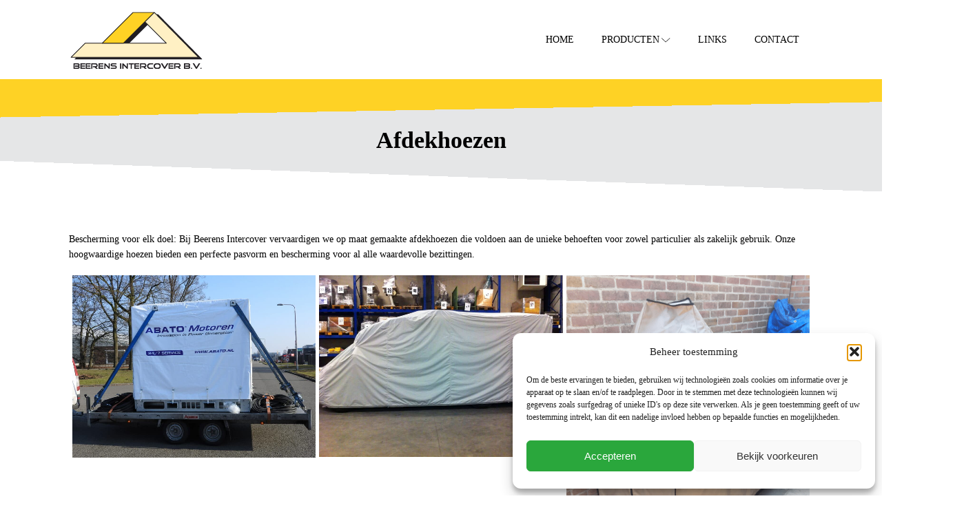

--- FILE ---
content_type: image/svg+xml
request_url: https://beerens-intercover.com/wp-content/uploads/2022/10/Roan.svg
body_size: 13467
content:
<svg width="136" height="55" xmlns="http://www.w3.org/2000/svg" xmlns:xlink="http://www.w3.org/1999/xlink">
    <defs>
        <polygon id="a" points="0.275191234 0.462 4.6305 0.462 4.6305 6.95331538 0.275191234 6.95331538"/>
    </defs>
    <g fill="none" fill-rule="evenodd">
        <path d="M129.358 15.212a.675.675 0 0 0-.202-.106.813.813 0 0 0 .494-.183.494.494 0 0 0 .186-.381.465.465 0 0 0-.112-.294.584.584 0 0 0-.299-.193c-.125-.037-.327-.055-.607-.055H128v2h.385v-.85h.224c.136 0 .239.024.309.07.102.062.236.217.4.464l.212.316h.47l-.29-.392a2.434 2.434 0 0 0-.352-.396m-.507-.337h-.466v-.604h.436c.188 0 .316.01.387.034.069.024.122.058.162.105a.257.257 0 0 1-.064.38c-.08.056-.233.085-.455.085" fill="#FEFEFE"/>
        <path d="M131.665 13.998a2.133 2.133 0 0 0-.934-.74 3.069 3.069 0 0 0-2.459 0c-.4.172-.712.418-.935.74-.225.32-.337.655-.337 1.003 0 .345.11.676.332.994.22.317.529.565.925.74a3.04 3.04 0 0 0 1.245.265c.433 0 .846-.088 1.244-.264.396-.176.705-.424.924-.741.22-.318.33-.649.33-.994 0-.348-.111-.683-.335-1.003m-.355 1.831a1.8 1.8 0 0 1-.77.618 2.526 2.526 0 0 1-1.038.221c-.36 0-.706-.074-1.037-.221a1.823 1.823 0 0 1-.774-.618 1.431 1.431 0 0 1-.277-.828c0-.29.094-.569.283-.837.186-.267.446-.473.78-.617a2.542 2.542 0 0 1 2.048 0c.334.144.594.35.78.617.187.268.28.546.28.837 0 .288-.092.564-.275.828" fill="#FEFEFE"/>
        <path d="M30.339 1c-.431 1.722-.288 3.226-1.147 4.947-.286.39-.264.99.144 1.35.466.41 1.182.703 1.182.703 1.433-1.955 1.97-4.107.969-6.218-.146-.235-.54-.626-1.148-.782" fill="#F5BD00"/>
        <g transform="translate(20)">
            <mask id="b" fill="white">
                <use xlink:href="#a"/>
            </mask>
            <path d="M1.257.462s-.489.353-.662.764C.159 2.25.178 3.233.595 4.274c.28.893.977 1.753 1.878 2.475.28.223 1.323.128 2.157.204-.418-1.414-1.392-2.68-2.087-4.093C2.126 2.192 1.917 1.616 1.5.87L1.257.462z" fill="#F5BD00" mask="url(#b)"/>
        </g>
        <path d="M19 9.02a60.239 60.239 0 0 0-3.935-1.041C11.844 7.239 9.637 6.739 6 6c.418.22.865.342 1.311.479 2.534.78 4.95 1.461 7.515 2.321 1.192.4 2.34.867 3.578 1.199.148.04.596-.98.596-.98M16 12.624c-.238-.017-.507-.104-.894-.19 0 0-.944-.294-1.433-.33C12.513 12.017 6.7 12.07 3 12c3.936.487 8.676 1.145 10.108.972.233-.03 2.474-.087 2.892-.348M11.556 17c-1.96 0-3.743.213-5.657.405-2.017.2-3.854.578-5.899.907 3.249.605 6.62.908 9.991.504.962-.201 1.956-.53 3.009-1.06L11.556 17M13.465 21c-1.251.29-2.44.664-3.631 1.328-2.62 1.244-5 2.49-5.834 4.648 0-.083 0 .083 0 0 1.072-1.162 2.382-1.826 3.928-2.574 2.025-.912 3.81-1.66 6.072-2.074-.12-.436-.535-1.328-.535-1.328M18.162 25.09c-.458-.075-.829-.179-.976.05-.68.73-1.138 1.499-1.718 2.33-1.164 1.663-2.413 3.144-3.797 4.769-.408.439-1.025 1.307-1.555 1.81 0 0-.053.54-.116.951 1.15-.823 1.67-2.001 2.498-2.961.828-.959 1.755-1.819 2.695-2.76.53-.502 1.051-.922 1.582-1.424.396-.357.668-.65.952-1.023.383-.275.62-.531.948-.814l.325-.262c-.085-.184-.332-.624-.332-.624s-.396-.024-.506-.042M24 24c.033.78.163 1.642.325 2.012.927 2.096.587 3.323 1.24 4.883.651 1.56 2.183 2.957 3.75 4.105H30c-.522-.737-1.174-1.395-1.437-2.133-.78-1.643-1.173-3.284-1.693-5.008-.132-.41-.296-.9-.391-1.315-.197-.84-.393-1.806-.622-2.502 0 0-1.205.122-1.857-.042M39 33c-2.278-1.304-4.328-2.851-5.809-4.563-.798-.977-1.482-1.79-1.937-2.769-.343-.65-.655-1.16-.94-1.934-.065-.177-.228-.407-.314-.673l.827-.061c1.708 1.548 2.592 3.239 3.845 4.95 1.252 1.546 3.19 3.584 4.328 5.05M35.545 20c1.885.431 4.076 1.292 5.987 2.194 4.16 2.132 7.759 4.264 11.468 6.479-.224.103-.675.246-.898.327-2.925-1.476-5.713-2.831-8.826-4.347-.76-.368-1.378-.676-2.192-1.066-2.404-1.147-4.723-2.049-7.084-3.033.506-.185 1.545-.554 1.545-.554M55 20c-4.084-.935-11.667-1.738-16.668-1.826-.445-.695-.804-1.413-1.332-2.174 4.888.088 9.555 1.39 14.222 2.521 1.334.35 2.555.871 3.778 1.479M57.835 11.316s.233.506.145.638c-1.51.106-3.076-.027-4.702.186-2.205.319-3.772.452-6.066.77-1.308.182-2.988.505-4.266.612-1.16.212-2.233.398-3.395.478 0 0-.32-.718-.551-1.116 4.76-.107 9.984-.72 14.743-1.674 1.74-.426 4.034-.107 4.092.106M37.09 10c.59-.541 1.416-.926 2.24-1.39 2.713-1.157 5.03-2.204 7.783-3.241C48.085 5.004 50 4 50 4c-.854.039-1.946.193-2.83.404-1.686.405-2.24.56-3.949 1.043-1.167.329-3.006.83-4.067 1.37-1.06.539-1.387.76-2.3 1.407-.353.252-.559.542-.854.888 0 0 .855.579 1.09.888M22 14.367c-.484-.26-1.032-.442-1.29-.337-1.292.52-1.581 1.741-1.71 2.783.354.077 1.387.311 1.418.103 0-.624-.128-1.353.13-1.873.257-.415.871-.754 1.452-.676M28.463 13.02c.313.022.39.21 1.234.148.33.04.421.733.119.753-.962 0-1.022-.376-1.986-.294.121.085-.571-.04-.903.294-.18.168-1.205.085-1.927-.419.602-.356 2.178-.572 3.463-.481M25.212 15.748s.823-.309 1.048 0c.482.665-.45 1.031-1.048 1.443-.15.206-.3.515-.15.62 2.095.824 3.293-1.239 2.844-2.372-.149-.515-1.273-.567-2.096-.207-.126.055-.525.309-.598.516" fill="#F5BD00"/>
        <path d="M28.206 15c.217 1.14-.617 2.26-1.692 2.698-.967.44-2.15.44-3.117.176-.538-.088-.968-.526-1.398-.878-.215-.087-.626-.205-.858 0-.35.308 0 .966.536 1.23.538.174 1.182.373 1.72.547 1.182.177 2.364.417 3.331-.021 1.613-.702 2.475-1.89 2.231-3.38-.053-.328-.43-.372-.753-.372" fill="#F5BD00"/>
        <path d="M24.62 10.65c-1.47-.163-2.714.324-3.957.891-1.47.732-2.6 1.543-3.39 2.598-1.358 1.705-1.614 3.67-1.13 5.52.082.325.221.521.479.812.198.224.31.326.423.406 3.022 2.343 7.384 2.118 10.967.57 2.486-1.076 4.183-2.356 4.975-4.304.79-1.706 1.126-2.979.338-5.114-.253-.69-1.158-1.928-2.288-2.416-1.018-.323-1.95-.14-2.8.062-.339.081-.713.237-1.044.406-.396.203-.527.4-.877.569-.254.12-.326-.013-.48-.082-.228-.102-.133-.393 0-.812.14-.446 1.527-.446 2.657-.609 1.334-.191 2.119-.283 3.475.284.792.325 1.13.975 1.81 1.461.565.57.791 1.219.904 1.868.34 1.299.452 2.516.112 3.734-.339 1.298-1.695 2.191-2.826 3.246-1.808 1.868-4.388 2.845-7.347 3.167-2.065.223-5.512.06-7.348-.65-.94-.362-1.697-.81-2.263-1.46-1.13-1.706-1.356-3.654-.451-5.44a17.52 17.52 0 0 1 2.147-3.166c1.018-1.055 2.996-1.887 4.58-1.968 1.243-.08 2.317-.305 3.335.427M45.296 39.408a3.47 3.47 0 0 0-.941-1 2.121 2.121 0 0 0-1.321-.39l-.058.003c-.326.024-.641.178-.944.455-.27.25-.505.55-.694.895-.03.055-.058.118-.086.195-.094.003-.187.01-.281.017-.13.01-.248.036-.356.073a.646.646 0 0 0-.35.262l-.021.036-.012.039a58.56 58.56 0 0 1-.842 2.56c-.233.247-.446.454-.633.618-.214.188-.71.66-.95.835l-.521.38c-.195.14-.41.285-.636.426a5.755 5.755 0 0 1-.353.207 2.17 2.17 0 0 1 .07-.696c.053-.221.116-.451.19-.683.075-.24.157-.48.242-.72.088-.247.167-.488.234-.714l.092-.343.116-.434c.038-.15.071-.281.099-.398.04-.172.05-.24.05-.288a.636.636 0 0 0-.127-.367 1.255 1.255 0 0 0-.256-.267 1.532 1.532 0 0 0-.353-.207 1.06 1.06 0 0 0-.443-.086c-.194.007-.392.086-.606.245-.169.125-.343.287-.515.478a12.924 12.924 0 0 0-.925 1.17c-.13.188-.237.353-.318.491l-.011.02a.448.448 0 0 0-.147.037l.147-1.083.003-.02v-.02a.587.587 0 0 0-.227-.454 1.39 1.39 0 0 0-.403-.232 2.5 2.5 0 0 0-.925-.152c-.156.005-.277.096-.506.312-.153.146-.33.324-.536.543l-.291.307c.052-.127.106-.255.162-.383l.087-.197-.157-.143a1.432 1.432 0 0 0-.286-.193 2.467 2.467 0 0 0-.36-.151 3.263 3.263 0 0 0-.384-.101 1.83 1.83 0 0 0-.395-.036c-.315.01-.44.352-.505.536-.08.217-.167.48-.26.784a110.113 110.113 0 0 1-.44 1.402 15.338 15.338 0 0 1-.805.868c-.237.237-.496.488-.77.747-.265.251-.512.467-.732.642a4.628 4.628 0 0 1-.268.18 3.628 3.628 0 0 1-.48.25l-.01-.36c0-.218.047-.482.14-.774a9.817 9.817 0 0 1 .792-1.807c.16-.281.288-.512.387-.692a.5.5 0 0 1 .07-.104c.049-.053.106-.123.171-.207.08-.088.153-.24.102-.48l-.001-.008-.002-.008a1.692 1.692 0 0 1-.029-.123l-.015-.067-.042-.053a.747.747 0 0 0-.564-.297.588.588 0 0 1-.064-.005 1.145 1.145 0 0 0-.028-.206 1.771 1.771 0 0 0-.11-.34l-.025-.055-.045-.042a1.614 1.614 0 0 0-.233-.16 6.304 6.304 0 0 0-.354-.202 5.137 5.137 0 0 0-.377-.18c-.178-.074-.272-.099-.363-.097a1.637 1.637 0 0 0-.5.088c-.136.05-.256.109-.36.178-.099.066-.18.128-.252.192a1.197 1.197 0 0 1-.149.115c-.095.06-.21.146-.344.26a2.48 2.48 0 0 1-.27.206l-.269.202a1.59 1.59 0 0 0-.217.177c-.12.112-.26.255-.418.426l-.5.544c-.181.199-.358.401-.525.603-.118.14-.225.271-.325.392 0 0-.984.866-1.42 1.174-.44.311-.814.556-1.109.725l-.017.009-.015.012c-.353.26-.51.364-.578.405l-.22.131c-.09.046-.21.114-.392.22-.282.165-.629.354-1.03.559-.395.202-.823.391-1.272.56a3.66 3.66 0 0 1-1.173.259c-.288.01-.512-.045-.684-.164-.19-.13-.34-.294-.448-.488a1.97 1.97 0 0 1-.228-.664 4.378 4.378 0 0 1-.063-.69c0-.446.074-.918.218-1.405.147-.497.35-1.006.602-1.514.253-.51.553-1.026.888-1.532.339-.51.699-1.005 1.07-1.47.373-.466.758-.914 1.146-1.33.385-.413.76-.794 1.114-1.132l.026-.024.01-.014c.014-.013.056-.05.163-.129a32.766 32.766 0 0 1 1.044-.747 9.44 9.44 0 0 1 1.15-.68c.118-.057.189-.08.225-.088v.135c0 .024-.007.123-.117.357-.093.2-.213.425-.356.67-.145.252-.3.511-.463.779l-.434.712-.023.04c-.145.236-.267.446-.362.624-.139.262-.18.41-.152.543l.009.038.018.037a.405.405 0 0 0 .257.196c.096.028.197.04.299.037.335-.01.653-.109.95-.294a3.24 3.24 0 0 0 .749-.646 4.97 4.97 0 0 0 .586-.848c.169-.305.315-.608.434-.902.12-.296.212-.583.276-.853.066-.281.098-.505.098-.685a1.802 1.802 0 0 0-.45-1.153 1.66 1.66 0 0 0-.542-.403 1.585 1.585 0 0 0-.742-.145c-.32.01-.65.076-.983.195a4.79 4.79 0 0 0-.91.439c-.281.176-3.244 2.309-4.882 4.552-1.64 2.244-2.383 4.117-2.383 4.117l-.008.016c-.084.172-.159.37-.222.59-.063.21-.115.42-.155.621-.038.195-.069.37-.091.522-.032.21-.037.273-.037.309 0 .316.05.654.15 1.007.098.346.239.691.416 1.025.18.335.398.646.647.924a2.963 2.963 0 0 0 1.54.92c.115.03.218.053.309.072.12.025.197.035.26.033l.475-.014c.592-.02 1.231-.158 1.896-.413.65-.25 1.299-.567 1.929-.947a14.748 14.748 0 0 0 1.675-1.172c.017.147.096.3.237.47.126.15.27.294.429.427.16.137.326.255.495.352.211.123.382.178.537.172.279-.008.576-.091.883-.246.275-.14.55-.306.819-.493.263-.181.513-.373.745-.567.036-.033.073-.063.108-.093.023.092.054.185.09.279.068.182.162.358.28.524.13.185.197.232.505.445.562.388 1.615.168 2.2-.17.14-.045.298-.151.498-.332.134-.12.27-.253.407-.395.053.07.113.141.18.212.084.09.174.169.266.235a.64.64 0 0 0 .382.14c.214-.007.431-.124.66-.357a8.491 8.491 0 0 0 .965-1.206c.16-.24.206-.29.21-.295.358-.382.72-.77 1.097-1.169l.313-.33a40.797 40.797 0 0 1-.284 1.268c-.091.378-.098.456-.098.507 0 .16.06.318.178.467.095.12.21.227.346.318.13.089.275.16.428.213.166.057.314.082.455.078.152-.005.379-.064.595-.318.125-.147.236-.311.328-.489.085-.166.16-.325.223-.472.044-.104.067-.15.076-.167l.01-.012c.254-.347.503-.684.743-1.013-.033.15-.06.288-.082.409a1.996 1.996 0 0 0-.045.326c0 .225.012.412.036.571.027.174.078.337.152.482.073.143.179.285.315.422.107.107.24.22.396.334.037.062.104.13.233.167.044.012.09.027.138.044l.031.01.008.003v.021l.212.07c.119.037.222.058.318.062.074.004.154.004.24.002.1-.003.215-.042.411-.137a7.38 7.38 0 0 0 .466-.252c.163-.095.313-.187.452-.276l.271-.175a.74.74 0 0 0 .146-.113l-.008.025-.159.352a104.151 104.151 0 0 0-.82 1.904c-.164.395-.318.771-.46 1.13a20.32 20.32 0 0 0-.366.98c-.108.317-.165.531-.178.672l-.002.014v.014c0 .15.058.298.173.452.092.12.198.232.32.331.117.094.23.176.341.242.161.098.28.137.394.134.147-.005.36-.073.53-.37.088-.15.165-.325.232-.522.062-.184.116-.362.16-.528.052-.192.079-.278.093-.317.27-.748.543-1.495.815-2.232a48.82 48.82 0 0 1 .63-1.614c.196.259.406.452.636.583.362.209.768.32 1.205.33h.019c.127-.004.263-.021.401-.049a1.92 1.92 0 0 0 .42-.136c.145-.067.793-.412 1.023-.61a5.9 5.9 0 0 0 .616-.637c.217-.256.426-.544.624-.855.2-.315.365-.625.491-.923.091-.23.166-.428.228-.599.062-.175.118-.35.162-.517.047-.176.083-.367.107-.566.022-.19.044-.417.066-.68.025-.32-.024-.69-.15-1.126a4.798 4.798 0 0 0-.548-1.224m-20.622 2.276c-.12.218-.256.44-.402.657-.148.22-.294.426-.433.615a4.43 4.43 0 0 1-.232.298l-.012.013-.017.02c-.259.343-.562.671-.906.977-.35.314-.648.563-.885.74-.192.144-.428.308-.703.49.037-.132.1-.279.186-.44.165-.31.381-.638.642-.98.264-.342.564-.694.895-1.042.33-.35.653-.668.956-.945.297-.272.57-.494.811-.657.104-.07.183-.116.242-.147a.13.13 0 0 1 .008.038c0 .01-.005.1-.15.363m19.352.698a7.1 7.1 0 0 1-.337.933c-.14.321-.308.64-.496.948-.185.304-.388.58-.602.82a2.773 2.773 0 0 1-.655.546 1.18 1.18 0 0 1-.57.178h-.019c-.004 0-.006-.003-.01-.008a.345.345 0 0 1-.077-.112.6.6 0 0 1-.045-.162 1.207 1.207 0 0 1-.014-.164c0-.04.01-.143.076-.355.057-.18.129-.37.216-.562.083-.185.183-.358.296-.515a.632.632 0 0 1 .25-.23l.209-.083V43.154l-.054-.077-.062-.086c-.12-.166-.33-.186-.398-.191l-.021-.002h-.021a1.344 1.344 0 0 0-.34.069 15.97 15.97 0 0 1 .652-1.53c.16-.325.328-.628.504-.898.17-.26.35-.477.535-.645.132-.12.256-.184.365-.186.052 0 .148.002.262.159.117.16.213.356.285.581.076.238.13.482.16.727.031.25.046.438.046.56-.009.2-.055.457-.135.747M49.013 38.461l.004.009c.024.057.072.098.18.17a3.157 3.157 0 0 0 .565.303c.153.06.282.073.395.037a.316.316 0 0 0 .202-.168.478.478 0 0 0 .04-.147.964.964 0 0 0 .002-.14l-.002-.032a.518.518 0 0 1 .102-.11c.073-.06.154-.119.24-.172.094-.06.187-.116.28-.171a5.8 5.8 0 0 0 .233-.146c.02-.015.063-.041.152-.087.084-.043.164-.087.242-.133.086-.05.16-.1.221-.15.165-.134.136-.265.114-.315l-.021-.053-.052-.034a1.052 1.052 0 0 0-.162-.082.662.662 0 0 0-.264-.04 1.713 1.713 0 0 0-.318.047c-.111.025-.26.06-.445.105l-.008.002-.009.003a2.21 2.21 0 0 0-.237.096c-.091.042-.138.061-.16.068a.339.339 0 0 0-.124.052.405.405 0 0 0-.138.021 1.417 1.417 0 0 0-.272.137 2.81 2.81 0 0 0-.343.242 2.024 2.024 0 0 0-.299.298c-.111.139-.152.267-.12.38l.002.01zM66.755 39.044a3.205 3.205 0 0 0-.47-.497 2.795 2.795 0 0 0-.577-.387c-.228-.113-.418-.166-.58-.16-.242.008-.532.114-.887.322-.312.183-.635.398-.959.64a12.985 12.985 0 0 0-1.56 1.368l-.797.85-.016.018-.013.02c-.16.223-.334.46-.522.704a8.234 8.234 0 0 0-.553.817 4.657 4.657 0 0 0-.267.536l-.137.16c-.16.188-.312.362-.457.52a3.487 3.487 0 0 1-.247.26c-.16.14-.22.202-.256.244-.013.01-.05.041-.145.107a5.94 5.94 0 0 1-.83.471.756.756 0 0 1-.17.061.654.654 0 0 1-.079-.197 1.61 1.61 0 0 1-.04-.29 6.498 6.498 0 0 1-.008-.244c0-.308.054-.698.162-1.16a31.484 31.484 0 0 1 .739-2.622c.19-.564.19-.61.19-.673 0-.205-.081-.389-.233-.532a1.296 1.296 0 0 0-.396-.251 2.254 2.254 0 0 0-.406-.123 1.672 1.672 0 0 0-.365-.038 1.14 1.14 0 0 0-.548.16 2.163 2.163 0 0 0-.367.274c-.098.092-.2.211-.315.364l-.177.16a30.813 30.813 0 0 1-.36.317l-.857.807.248-.787.042-.134-.06-.121a.7.7 0 0 0-.245-.26 1.927 1.927 0 0 0-.545-.252.683.683 0 0 0-.218-.043c-.037.001-.085 0-.145-.003a1.948 1.948 0 0 0-.268.009.832.832 0 0 0-.338.111.558.558 0 0 0-.266.375l-.264.908c-.103.355-.211.726-.325 1.109l-.198.68c-.05.04-.111.093-.19.16-.162.14-.369.313-.622.522-.255.21-.535.44-.838.692-.298.246-.593.475-.877.68a9.127 9.127 0 0 1-.784.512c-.256.146-.362.16-.388.161h-.015a.271.271 0 0 1-.029-.089 1.534 1.534 0 0 1-.02-.245v-.241c.01-.14.053-.335.124-.58.08-.27.178-.555.292-.847.115-.296.244-.606.385-.923a97.208 97.208 0 0 1 .779-1.718l.032-.07v-.077c0-.148-.059-.292-.179-.44a1.907 1.907 0 0 0-.312-.303 2.517 2.517 0 0 0-.361-.237.886.886 0 0 0-.45-.12c-.334.012-.546.356-.616.47a7.554 7.554 0 0 0-.428.826c-.144.32-.287.67-.425 1.045-.136.371-.26.725-.363 1.052l-.26.815c-.118.366-.123.41-.123.472-.013.313.034.658.135 1.013.102.356.26.687.472.984.211.3.478.554.794.756a2.034 2.034 0 0 0 1.179.319c.178-.005.369-.07.585-.195.201-.117.397-.258.58-.416.181-.157.951-.849 1.155-1.078l.044-.048c.03.102.086.2.167.292.091.105.204.205.335.294.129.09.265.16.404.21.151.055.283.08.4.076.212-.008.368-.067.475-.182l.022-.023.017-.027c.14-.216.34-.522.601-.916.256-.388.549-.813.87-1.261.323-.449.667-.908 1.026-1.368.11-.141.22-.278.329-.41-.022.108-.043.213-.062.316l-.155.856a4.24 4.24 0 0 0-.079.591 4.482 4.482 0 0 0 .01.873c.018.153.046.303.082.445.044.17.102.306.18.417a2.64 2.64 0 0 0 .814.736c.183.106.377.193.578.255.212.066.418.095.616.089.2-.007.42-.087.673-.244a5.37 5.37 0 0 0 .678-.507c.197-.17.397-.362.596-.572.046.066.096.134.15.203.131.162.283.307.45.43.204.148.425.219.659.21l.341-.01h.02l.02-.005c.125-.02.243-.06.351-.12a.423.423 0 0 1 .116-.045c.106-.013.209-.072.395-.221.129-.102.276-.225.451-.376l.294-.254-.14.423c-.062.188-.13.41-.203.658-.1.258-.174.472-.225.657a26.81 26.81 0 0 1-.273.92c-.048.15-.109.327-.182.533-.074.2-.17.443-.295.74-.123.29-.279.644-.477 1.083a8.856 8.856 0 0 1-.57 1.025c-.232.365-.494.71-.778 1.022-.28.309-.586.58-.91.804-.303.211-.613.343-.92.392a2.19 2.19 0 0 1-.26.025 1.787 1.787 0 0 1-.851-.173 2.795 2.795 0 0 1-.93-.717 3.962 3.962 0 0 1-.654-1.089 3.427 3.427 0 0 1-.261-1.199c.01-.492.064-.935.16-1.302a5.91 5.91 0 0 1 .635-1.574c.139-.229.198-.385.198-.524v-.024l-.003-.023a.497.497 0 0 0-.373-.422 1.055 1.055 0 0 0-.324-.046c-.134.004-.263.078-.554.313a4.33 4.33 0 0 0-.673.707 5.602 5.602 0 0 0-.635 1.034c-.2.413-.307.863-.32 1.338V49.845c.012.446.072.905.18 1.365a5.138 5.138 0 0 0 1.415 2.498c.363.356.811.649 1.333.87.139.056.291.115.465.183.194.074.428.135.696.18.264.044.58.064.936.058l.065-.002c.342-.011.743-.07 1.19-.173a2.855 2.855 0 0 0 1.22-.657c.353-.312.683-.671.982-1.065.295-.388.566-.797.806-1.214.234-.406.441-.782.617-1.117l.187-.414 1.22-3.788c.133-.437.264-.876.394-1.325.127-.433.298-.916.51-1.436.135-.329.309-.724.514-1.17a277.625 277.625 0 0 1 1.081-2.336c.227-.485.237-.548.237-.635 0-.2-.08-.404-.245-.623m-2.661 1.93c-.288.49-.622.968-.994 1.417-.371.45-.77.86-1.187 1.217-.245.21-.485.396-.719.553a2.95 2.95 0 0 1 .277-.589 6.21 6.21 0 0 1 .416-.603c.155-.198.29-.381.403-.546.073-.088.147-.166.22-.234l.008-.008.008-.007c.138-.148.244-.253.317-.31.058-.045.161-.133.42-.4.185-.193.395-.4.624-.616.166-.157.337-.308.51-.448-.089.19-.19.381-.303.574M119.003 35.787L119 35.8c-.007.083.015.157.07.3.038.098.085.206.139.32.056.117.118.23.185.334.098.15.197.232.306.244a.263.263 0 0 0 .241-.104.696.696 0 0 0 .098-.16c.026-.057.048-.114.066-.17.004-.016.01-.03.013-.041a.523.523 0 0 1 .133-.08c.087-.039.18-.07.273-.093.104-.025.206-.046.307-.068a3.4 3.4 0 0 0 .256-.062c.023-.006.07-.015.163-.028.088-.01.173-.024.258-.041.092-.016.176-.041.248-.072a.381.381 0 0 0 .237-.328l.006-.076-.028-.067a1.052 1.052 0 0 0-.096-.183.542.542 0 0 0-.197-.18 1.105 1.105 0 0 0-.28-.103 28.581 28.581 0 0 0-.41-.095l-.008-.001-.008-.001a1.24 1.24 0 0 0-.238-.002c-.092.006-.14.005-.162.003l-.033-.007a.193.193 0 0 0-.091.008.27.27 0 0 0-.121-.045.907.907 0 0 0-.284.03 2.087 2.087 0 0 0-.769.337.633.633 0 0 0-.27.406l-.002.012zM74.91 39.889a3.08 3.08 0 0 0 .085-.689c.012-.16.002-.323-.027-.476a1.144 1.144 0 0 0-.163-.422.705.705 0 0 0-.31-.266A.464.464 0 0 0 74.3 38c-.1.004-.2.04-.296.105l-.114.079-.021.138a2.544 2.544 0 0 1-.045.252c-.01.042-.023.081-.036.119-.16.344-.374.723-.639 1.126-.272.412-.572.833-.895 1.252-.326.422-.662.84-.998 1.242-.2.242-.394.47-.577.684-.01-.11-.013-.23-.01-.359.01-.386.041-.785.092-1.187.053-.41.112-.8.175-1.156.065-.374.103-.675.114-.894a.753.753 0 0 0-.237-.605 1.434 1.434 0 0 0-.388-.273l-.113-.069a.674.674 0 0 0-.275-.088l-.02-.003-.023.001s-.023 0-.083-.008a1.229 1.229 0 0 0-.21-.012.546.546 0 0 0-.27.079.44.44 0 0 0-.2.382c.009.534-.007 1.038-.05 1.504-.044.483-.077.842-.095 1.078-.021.224-.033.387-.038.496a4.8 4.8 0 0 1-.035.366v.009l-.001.01c-.022.31-.013.67.022 1.067.035.394.094.776.175 1.138.084.374.197.698.334.966.173.332.396.52.666.558l.025.003h.034c.173-.007.356-.13.655-.438.236-.245.513-.56.823-.935.31-.375.639-.795.977-1.247.336-.448.656-.887.952-1.303a24.8 24.8 0 0 0 .75-1.112c.276-.44.35-.62.38-.724.031-.09.066-.205.106-.352" fill="#F5BD00"/>
        <path d="M135.712 35.503a2.282 2.282 0 0 0-.615-.534 3.177 3.177 0 0 0-.735-.32 2.3 2.3 0 0 0-.715-.105 6.13 6.13 0 0 0-.83.086 2.57 2.57 0 0 0-.883.328c-.287.172-.53.423-.723.747-.19.32-.293.737-.307 1.238-.009.075-.01.204.026.51.028.233.063.507.107.821l.139 1.002.007.05.131.958c.043.316.078.588.106.818.033.28.027.351.026.359l-.007.045.006.041c.024.21.005.373-.059.487a.877.877 0 0 1-.263.302 1.025 1.025 0 0 1-.337.159 1.809 1.809 0 0 1-.257.049.608.608 0 0 1-.165-.083.346.346 0 0 1-.094-.101.447.447 0 0 1 .059-.068c.167-.162.257-.322.28-.487l.002-.02v-.021a.548.548 0 0 0-.089-.336.644.644 0 0 0-.202-.16l-.044-.025-.05-.01a1.05 1.05 0 0 0-.238-.019c-.12.004-.244.03-.37.074l.008-.011a.963.963 0 0 0 .192-.605.535.535 0 0 0-.246-.462.638.638 0 0 0-.374-.117l-.147.004-.098.112a3.072 3.072 0 0 1-.423.365c-.225.173-.49.363-.787.568-.297.205-.628.421-.982.64-.348.215-.697.414-1.038.589-.338.173-.655.319-.94.43-.263.105-.475.16-.633.165a.768.768 0 0 1-.367-.063.646.646 0 0 1-.239-.203.868.868 0 0 1-.146-.313 1.704 1.704 0 0 1-.04-.549c.005-.071.014-.15.03-.238l.007-.045c.043.028.086.057.129.083.224.135.419.2.594.194.14-.005.289-.07.496-.22.155-.112.327-.253.512-.422.184-.166.374-.347.568-.54a28.791 28.791 0 0 0 .984-1.034c.14-.157.223-.261.269-.337.077-.135.16-.276.252-.429.098-.164.193-.339.282-.52.094-.19.174-.387.239-.587a2.13 2.13 0 0 0 .106-.655c0-.142-.055-.292-.17-.458a2.236 2.236 0 0 0-.76-.684.988.988 0 0 0-.508-.142c-.037.001-.134.004-.226.056a.56.56 0 0 0-.346-.102c-.34.01-.698.131-1.063.355a5.026 5.026 0 0 0-.99.815 8.739 8.739 0 0 0-.894 1.109c-.279.408-.53.833-.75 1.262-.16.316-.297.641-.418.994-.14.114-.305.246-.501.402l-.842.67a17.29 17.29 0 0 1-.88.655 8.968 8.968 0 0 1-.787.495c-.257.142-.362.155-.39.155h-.013a.245.245 0 0 1-.03-.084 1.493 1.493 0 0 1-.02-.239v-.231c.01-.136.053-.324.125-.561.08-.259.177-.534.292-.818.117-.288.247-.588.386-.89a173.854 173.854 0 0 1 .782-1.66l.033-.068v-.074c0-.141-.059-.281-.179-.425a1.891 1.891 0 0 0-.315-.293 2.546 2.546 0 0 0-.361-.228.91.91 0 0 0-.421-.115h-.032a.635.635 0 0 0-.42.202.604.604 0 0 0-.113-.324l-.068-.092-.113-.027a2.161 2.161 0 0 0-.49-.052 6.722 6.722 0 0 0-.49.017c-.156.01-.31.023-.46.039a4.56 4.56 0 0 1-.344.027c-.048.001-.136.01-.41.047-.206.028-.43.057-.673.087-.247.03-.474.059-.683.087a4.553 4.553 0 0 1-.342.042 1.167 1.167 0 0 0-.127.012l2.3-4.79.033-.069v-.075c0-.138-.057-.278-.173-.426a3.61 3.61 0 0 0-.259-.292 1.782 1.782 0 0 0-.315-.262c-.149-.097-.266-.138-.38-.135-.231.009-.38.2-.626.629-.177.307-.378.691-.599 1.142a31.67 31.67 0 0 0-.66 1.448c-.22.512-.409.991-.563 1.423a2.69 2.69 0 0 1-.118.291c-.054.113-.107.224-.161.332-.056.113-.103.212-.142.296l-.035.074-.015.014-.024.053a7.14 7.14 0 0 1-.42.805c-.135.05-.28.098-.43.14l-.292.079-.28.077a4.076 4.076 0 0 0-.5.166c-.205.087-.339.199-.41.342l-.034.07v.076c0 .25.057.478.172.679.096.17.204.326.32.46.11.13.213.241.306.33a.405.405 0 0 1 .032.034 1.282 1.282 0 0 1-.115.351l-.247.549a.59.59 0 0 0-.108-.124.563.563 0 0 0-.392-.154l-.134.005-.096.096c-.021.021-.056.06-.255.295a26.121 26.121 0 0 1-.902 1.014 3.48 3.48 0 0 1-.248.25c-.17.144-.228.2-.257.236-.013.01-.05.04-.145.103a5.86 5.86 0 0 1-.833.455.79.79 0 0 1-.171.06.6.6 0 0 1-.079-.19 1.459 1.459 0 0 1-.04-.28 5.11 5.11 0 0 1-.009-.237c0-.297.055-.674.163-1.12a27.51 27.51 0 0 1 .742-2.531c.19-.547.19-.588.19-.65a.676.676 0 0 0-.234-.514 1.306 1.306 0 0 0-.397-.243 2.33 2.33 0 0 0-.408-.118 1.656 1.656 0 0 0-.366-.037c-.197.007-.381.059-.549.155a2.092 2.092 0 0 0-.369.263 2.627 2.627 0 0 0-.315.353l-.003.003-.176.152-.181.154c-.069.06-.126.108-.18.152l-.86.778.248-.76.043-.129-.061-.117a.672.672 0 0 0-.245-.25 2.024 2.024 0 0 0-.546-.245.725.725 0 0 0-.22-.041c-.037.002-.085 0-.145-.003a1.689 1.689 0 0 0-.269.009.857.857 0 0 0-.339.107.548.548 0 0 0-.267.362l-.265.876c-.103.344-.212.702-.326 1.071l-.07.23-.018.06a.638.638 0 0 0-.088.121 4.9 4.9 0 0 1-.273.34c-.169.198-.375.427-.615.678-.24.25-.499.514-.77.78-.264.261-.51.487-.73.67a4.017 4.017 0 0 1-.58.368c-.058.03-.114.057-.166.082l-.011-.376c0-.228.047-.503.14-.808.101-.328.22-.657.357-.977.134-.322.282-.628.434-.91.16-.294.288-.535.387-.723a.516.516 0 0 1 .07-.11c.046-.053.104-.126.17-.215.08-.092.152-.25.101-.501a4.757 4.757 0 0 1-.032-.143l-.013-.071-.044-.058a.738.738 0 0 0-.563-.308.715.715 0 0 1-.063-.007 1.363 1.363 0 0 0-.028-.213 2.001 2.001 0 0 0-.11-.357l-.025-.056-.044-.043a1.695 1.695 0 0 0-.234-.168 6.52 6.52 0 0 0-.353-.211 4.906 4.906 0 0 0-.377-.188c-.177-.078-.271-.104-.362-.101a1.58 1.58 0 0 0-.5.091 1.696 1.696 0 0 0-.36.186 2.299 2.299 0 0 0-.25.2 1.24 1.24 0 0 1-.15.121c-.094.062-.209.153-.341.271a2.442 2.442 0 0 1-.27.215l-.286.186.017.025a1.558 1.558 0 0 0-.216.185c-.12.117-.26.267-.418.445-.153.174-.32.363-.5.57-.18.207-.357.419-.524.628l-.443.56c-.14.179-.238.314-.3.414-.1.156-.19.315-.271.466l-.466.395c-.299.252-.637.528-1.005.82-.364.29-.746.564-1.139.813a8.664 8.664 0 0 1-1.155.623c-.355.157-.684.24-.978.25-.146.005-.17-.04-.184-.064a.89.89 0 0 1-.093-.429c0-.47.071-.914.21-1.32.145-.417.33-.812.55-1.169a8.43 8.43 0 0 1 .72-1.005c.263-.311.51-.586.736-.817.241-.249.435-.455.59-.631.215-.242.314-.44.314-.626 0-.197-.138-.344-.241-.439a2.42 2.42 0 0 0-.368-.27 3.753 3.753 0 0 0-.386-.2c-.17-.075-.28-.104-.377-.1-.163.005-.329.089-.539.273a5.36 5.36 0 0 0-.487.49c-.168.189-.347.4-.533.63l-.302.37.22-.54c.257-.633.536-1.267.826-1.884.115-.244.273-.552.472-.915.2-.368.397-.726.588-1.073.19-.347.357-.649.498-.909.243-.443.253-.486.253-.578 0-.125-.047-.307-.273-.475a2.235 2.235 0 0 0-.38-.225 2.898 2.898 0 0 0-.407-.152c-.19-.053-.267-.063-.33-.061-.235.008-.403.214-.613.566-.163.273-.356.63-.575 1.061-.218.429-.46.931-.724 1.494a106.295 106.295 0 0 0-1.548 3.484c-.245.58-.463 1.116-.65 1.594l-.138.364c-.14.016-.255.106-.346.267a4.987 4.987 0 0 1-.274.339c-.169.198-.375.426-.615.678-.24.251-.499.515-.769.78-.265.261-.51.487-.73.67a3.849 3.849 0 0 1-.747.45l-.01-.375c0-.23.046-.505.14-.81a10.532 10.532 0 0 1 .79-1.887c.16-.293.288-.534.387-.722a.558.558 0 0 1 .07-.11c.047-.053.105-.126.17-.215.08-.092.153-.25.102-.5l-.033-.145-.013-.07-.043-.057a.739.739 0 0 0-.563-.31.562.562 0 0 1-.064-.006 1.242 1.242 0 0 0-.028-.213 1.958 1.958 0 0 0-.11-.357l-.024-.056-.045-.043a1.579 1.579 0 0 0-.234-.168 6.546 6.546 0 0 0-.354-.211 4.82 4.82 0 0 0-.377-.188c-.176-.078-.27-.104-.36-.101a1.57 1.57 0 0 0-.86.277c-.097.068-.179.133-.25.201a1.414 1.414 0 0 1-.15.12 3 3 0 0 0-.343.272 2.373 2.373 0 0 1-.27.213l-.285.187.017.025a1.64 1.64 0 0 0-.217.186c-.12.117-.26.267-.417.444-.153.173-.32.363-.5.57-.18.206-.356.417-.524.628l-.442.56a4.8 4.8 0 0 0-.3.414 7.925 7.925 0 0 0-.67 1.287c-.186.457-.269.877-.245 1.246.003.17.083.348.24.545.126.155.27.306.429.447.16.14.326.264.493.367.212.127.382.185.537.18.279-.01.575-.096.881-.258.276-.146.552-.32.818-.513a11.026 11.026 0 0 0 .852-.69 2.473 2.473 0 0 0 .37.838c.129.192.177.251.504.465.327.213 1.34.235 2.194-.178.142-.048.299-.158.499-.347.202-.192.412-.41.62-.653l.194-.227-.268.617c-.202.463-.208.506-.199.598.012.124.076.3.317.445.122.074.258.136.402.188.14.05.281.088.42.113.195.036.272.038.334.03.235-.029.384-.249.56-.619a18.119 18.119 0 0 0 .478-1.115c.031.08.058.163.096.24.12.246.288.472.5.67.207.193.486.374.83.54.314.132.636.195.968.19l.084-.001c.28-.01.55-.046.8-.107a4.775 4.775 0 0 0 1.127-.433c.222-.147.459-.321.71-.524a19.97 19.97 0 0 0 1.136-.984c.034.056.074.114.121.173a3.737 3.737 0 0 0 .922.813c.211.128.382.185.537.181.279-.01.575-.097.881-.258.276-.146.551-.32.818-.514.263-.192.513-.392.743-.594l.108-.096c.024.096.054.194.09.292.067.188.162.372.28.547.129.193.3.35.504.464 1.107.52 2.195-.178 2.195-.178.141-.047.299-.157.498-.346.204-.192.412-.411.621-.653l.062-.072c.029.05.065.1.108.147.092.102.205.198.336.285.13.086.267.154.406.202.152.053.283.077.402.073.213-.007.368-.065.477-.176l.021-.022.017-.025c.141-.21.342-.505.603-.886a40.625 40.625 0 0 1 1.902-2.538c.11-.136.22-.268.33-.396l-.062.305c-.054.285-.106.56-.155.827-.065.354-.077.494-.079.571a4.222 4.222 0 0 0 .01.843c.019.15.046.295.082.43.043.164.103.295.182.402.073.106.182.227.325.359a2.83 2.83 0 0 0 1.07.598c.213.063.42.092.618.086.2-.007.422-.084.676-.235.215-.129.444-.294.68-.49.234-.194.469-.415.7-.657.229-.242.44-.487.626-.728.009-.01.015-.02.023-.03a2.896 2.896 0 0 0-.027.365c0 .089.016.205.048.357.03.139.068.28.116.422.05.15.116.288.193.414a.863.863 0 0 0 .534.403.54.54 0 0 0 .244.01.62.62 0 0 0 .286-.127l.063-.049.034-.07a19.19 19.19 0 0 0 .666-1.542c.111-.29.21-.576.294-.85.09-.293.14-.522.152-.7l.008-.113-.062-.09c-.008-.013-.018-.06 0-.156.028-.147.08-.31.152-.485.077-.184.167-.369.268-.548.106-.19.203-.355.289-.495 0 0 .01-.014.047-.036a1.541 1.541 0 0 1 .4-.163c.098-.023.18-.048.252-.078.182-.066.402-.136.653-.207.259-.072.53-.145.81-.218.273-.073.557-.14.845-.205.286-.062.56-.119.819-.171a4.558 4.558 0 0 0 .712-.19c.09-.032.17-.068.247-.103-.05.097-.1.196-.15.302-.144.307-.287.647-.426 1.01-.138.36-.26.702-.364 1.015l-.261.787c-.119.355-.124.396-.124.456-.011.302.034.636.136.979.103.342.261.662.472.95.213.288.482.534.798.73a2.116 2.116 0 0 0 1.183.307c.179-.006.37-.067.587-.188.203-.113.399-.248.583-.402.182-.15.587-.437.587-.437l.231-.237a63.134 63.134 0 0 0 .632-.687c.064.2.156.401.275.6.145.24.335.473.569.69.246.23.558.406.928.523.345.108.749.156 1.2.141l.064-.002c.471-.02 1.022-.14 1.638-.353l.014-.004.014-.006c.188-.085 1.145-.648 1.272-.731.187-.11.357-.24.49-.378.096-.098.206-.187.325-.264l.123-.08.41-.5a.403.403 0 0 0-.012.09c-.013.296.06.589.215.853.146.246.336.458.565.627.22.162.463.293.726.387a2.379 2.379 0 0 0 .928.151c.63-.02 1.13-.222 1.485-.598.377-.4.58-.905.606-1.504 0-.348-.03-.763-.092-1.244a35.33 35.33 0 0 0-.206-1.393 82.605 82.605 0 0 0-.213-1.207c-.086-.459-.093-.584-.093-.61v-.024c-.048-.672.073-.98.182-1.12.138-.175.418-.272.833-.286l.057-.001.047.004a5.812 5.812 0 0 1-.117.17c-.058.081-.114.157-.167.227-.1.134-.15.255-.15.373 0 .117.05.236.176.424.096.144.294.316.694.326l.145.012.1.01.022.003h.023a.957.957 0 0 0 .593-.25c.141-.119.272-.257.39-.408.12-.154.215-.305.284-.453.09-.19.122-.29.122-.38 0-.31-.097-.588-.288-.829m-12.182 4.563c.033-.098.076-.191.13-.28.044-.11.104-.225.18-.346.175-.287.36-.555.555-.805.197-.25.39-.472.58-.668.19-.195.368-.358.531-.487.164-.13.3-.223.41-.281l.21-.007c-.043.228-.17.503-.383.823-.212.321-.455.635-.727.94a8.578 8.578 0 0 1-.841.83c-.289.248-.526.413-.71.494a2.65 2.65 0 0 1 .065-.213m-43.155-.278a9.92 9.92 0 0 1-.401.686c-.148.229-.293.445-.433.642-.18.252-.224.304-.23.312l-.013.013-.017.022a7.165 7.165 0 0 1-.903 1.02c-.35.327-.648.587-.884.772-.192.15-.427.322-.701.51.036-.136.098-.288.185-.458.164-.323.38-.667.64-1.022.264-.359.564-.725.893-1.09.33-.364.651-.696.954-.987a7.5 7.5 0 0 1 .812-.685 2.35 2.35 0 0 1 .24-.154c.007.02.007.033.007.04 0 .01-.004.104-.149.379m16.807-.548c-.122.23-.257.46-.402.685-.148.23-.293.446-.432.643-.18.252-.224.304-.23.312l-.013.014-.016.021a7.212 7.212 0 0 1-.904 1.02c-.35.327-.648.587-.885.772-.19.15-.426.32-.701.51.037-.136.099-.29.185-.459.165-.322.381-.666.642-1.021.262-.359.562-.726.892-1.09.33-.364.65-.697.955-.987a7.57 7.57 0 0 1 .81-.685c.104-.073.183-.122.24-.154.007.02.009.033.009.04 0 .01-.005.104-.15.379" fill="#F5BD00"/>
        <path d="M67.54 20.59h2.418V35H76V20.31l-2.63-2.369L76 16.133V4.923L73.442 2H61v33h6.54V20.59zm.071-3.622h2.133V4.715h-2.133v12.253zM110 35l-.07-15.378L107.084 17h-9.1L95 19.622v1.998h6.457v-1.791h2.154V23h-5.973L95 25.346v6.827L97.985 35H110zm-8.543-3.104h2.154v-6.068h-2.154v6.068zM113.237 32.312c.234-.39.588-.98 1.312-1.003h.041c.27 0 .536.083.813.255.159.098.31.218.463.366.115.114.223.232.322.351.23.28.348.58.348.889v.244l-.077.156-.035.067L115.74 35h2.491V19.76h2.754V35H127V19.622L124.03 17H112v17.729c.198-.439.398-.858.594-1.242.236-.46.451-.856.643-1.175M87.834 33.425c.193-.318.554-.91 1.27-.932h.039c.171 0 .337.035.534.09.176.05.354.114.528.192.188.085.363.187.521.301.285.206.474.472.551.768L93 32.172v-12.55L90.085 17h-9.1L78 19.622v12.55L80.986 35h5.995c.084-.167.167-.33.245-.48.23-.443.434-.811.608-1.095zm-4.005-1.529h2.702V19.76H83.83v12.137z" fill="#125528"/>
    </g>
</svg>
